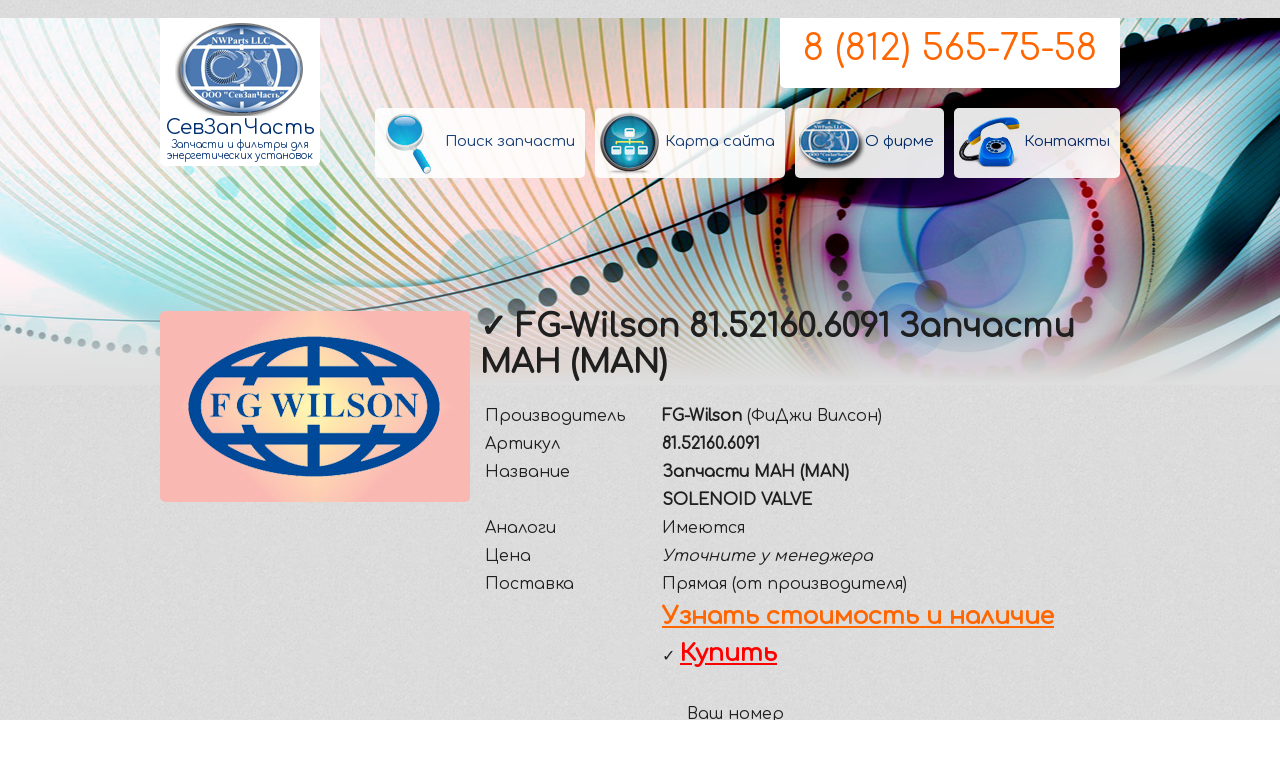

--- FILE ---
content_type: text/html; charset=UTF-8
request_url: http://szch.ru/FG-Wilson+81.52160.6091+zapchasti-man-(MAN).html
body_size: 24588
content:
<!DOCTYPE html PUBLIC "-//W3C//DTD XHTML 1.0 Transitional//EN" "http://www.w3.org/TR/xhtml1/DTD/xhtml1-transitional.dtd">
<html xmlns="http://www.w3.org/1999/xhtml">
<head>
<meta http-equiv="Content-Type" content="text/html; charset=utf-8" />
<title>&#10003; FG-Wilson 81.52160.6091 Запчасти МАН (MAN)  |&#9990;8 (812) 565-75-58 | ООО СевЗапЧасть</title>
<link rel="shortcut icon" href="/favicon.ico" type="image/x-icon">
<link rel="icon" href="/favicon.ico" type="image/x-icon">
<link href='http://fonts.googleapis.com/css?family=Comfortaa&subset=latin,cyrillic' rel='stylesheet' type='text/css'>
<meta name="keywords" content="FG-Wilson, 81.52160.6091, Запчасти МАН (MAN), SOLENOID VALVE, ">
<meta name="description" content="&#10004; FG-Wilson 81.52160.6091 Запчасти МАН (MAN) - поставляется компанией СевЗапЧасть |&#9990;8(800)5550169 ">
<meta name='yandex-verification' content='71eda3e8362d39e2' />
<meta name="google-site-verification" content="IGdf_lbDlDm4r1quIuEE4aYEG666D9NPKiCmpjjwyiI" />

<link rel="stylesheet" href="menu/css/style.css" media="screen">

<link href="img/style.css" rel="stylesheet" type="text/css" />
<script type="text/javascript" src="http://ajax.googleapis.com/ajax/libs/jquery/1.7.2/jquery.min.js"></script> 
<link rel="stylesheet" href="img/orbit-1.2.3.css">
<script type="text/javascript" src="img/jquery-1.5.1.min.js"></script>
		<script type="text/javascript" src="img/jquery.orbit-1.2.3.min.js"></script>
        
        
	<script src="ckeditor/ckeditor.js"></script>
	



<script src="js/modernizr.min.js"></script>




</head>

<body>
<div class="navigation-screen">
<div class="turn-wrapper">﻿<script src="//code.jivosite.com/widget.js" data-jv-id="hwOvp16hOU" async></script>



<div class="top" id="ffr">


<div class="div960" >

<a href="/" >
<div class="logo" align="center">


  <img src="img/logo.jpg" border="0" /><br />
СевЗапЧасть<div style="font-size:50%;">Запчасти и фильтры для энергетических установок</div></div>
</a>


<div class="numer" align="center">
<a href="tel:+78125657558" style="text-decoration:none;color:#FF6600;">
8 (812) 565-75-58
</a>
    


</div>

<br />
<br />
<br />
<br />
<br />

<div class="mmen" align="right">
<table border="0" cellspacing="0" cellpadding="0">
  <tr>
 <td><a href="serch.htm"><div class="menbut" style="background-image:url(img/mm3.jpg)"><div class="mmenpod">Поиск запчасти</div></div></a></td>
 
 
    <td><a href="karta-saita.htm"><div class="menbut" style="background-image:url(img/mm4.jpg)"><div class="mmenpod">Карта сайта</div></div></a></td>

    <td><a href="o-firme-sevzapchast.htm"><div class="menbut" style="background-image:url(img/mm2.jpg)"><div class="mmenpod">О фирме</div></div></a></td>
    <td><a href="kontakti.htm"><div class="menbut" style="background-image:url(img/mm1.jpg)"><div class="mmenpod">Контакты</div></div></a></td>
  </tr>
</table>


</div>
</div>




</div>




<div style="clear:both;"></div>


<div class="div960" style="margin-top:-100px;">
<table width="100%" border="0" cellspacing="0" cellpadding="0">
  <tr> 
    <td width="320" align="left" valign="top"><img src="img/FG-Wilson_big.jpg" alt="&#10003; FG-Wilson 81.52160.6091 Запчасти МАН (MAN) " title="&#10003; FG-Wilson 81.52160.6091 Запчасти МАН (MAN) " width="310" height="191" class="radius" style="margin-top:25px;"></td>
    <td align="left" valign="top"><h1>&#10003; FG-Wilson 81.52160.6091 Запчасти МАН (MAN)     </h1>
      <table width="100%" border="0" cellspacing="0" cellpadding="5">
  <tr>
    <td valign="top">Производитель</td>
    <td><strong>FG-Wilson</strong> (ФиДжи Вилсон)</td>
  </tr>
  <tr>
    <td valign="top">Артикул</td>
    <td><strong>81.52160.6091</strong></td>
  </tr>
  <tr>
    <td rowspan="2" valign="top">Название</td>
    <td><strong>Запчасти МАН (MAN)</strong></td>
  </tr>
  <tr>
    <td><strong>SOLENOID VALVE</strong></td>
  </tr>
  <tr>
    <td valign="top">Аналоги</td>
    <td>Имеются</td>
  </tr>
  <tr>
    <td valign="top">Цена</td>
    <td><em class="small">Уточните у менеджера </em></td>
  </tr>
  <tr>
    <td valign="top">Поставка</td>
    <td>Прямая (от производителя)</td>
  </tr>
  <tr>
    <td valign="top">&nbsp; </td>
    <td><a href="obratniy-zvonok.htm?text=Хочу уточнить стоимость и наличие для &#10003; FG-Wilson 81.52160.6091 Запчасти МАН (MAN) " style="color:#F60;font-size:150%;" title="&#10003; FG-Wilson 81.52160.6091 Запчасти МАН (MAN)  купить" ><strong>Узнать стоимость и наличие</strong></a></td>
  </tr>
    <tr>
    <td valign="top">&nbsp;</td>
    <td> ✓ <a href="obratniy-zvonok.htm?text=Хочу приобрести &#10003; FG-Wilson 81.52160.6091 Запчасти МАН (MAN) " style="color:#F00;font-size:150%;" title="&#10003; FG-Wilson 81.52160.6091 Запчасти МАН (MAN)  купить" ><strong>Купить</strong></a></td>
  </tr>

  <tr>
    <td colspan="2" valign="top">&nbsp;</td>
    </tr>
  <tr>
    <td valign="top"><br />
<img src="../favicon.ico" height="10" border="0" /> <strong>Сообщите мне <br />
      о сроках и стоимости</strong></td>
    <td align="left" valign="top" nowrap="nowrap"><form id="form1" name="form1" method="post" action="obratniy-zvonok.htm">
      <label for="number"></label>&nbsp;&nbsp;&nbsp;&nbsp;&nbsp;Ваш номер

      <br /><img src="../favicon.ico" height="10" border="0" />
<input name="phone" type="text" id="phone" value="+7" />
      <input name="name" type="hidden" class="text" value="Не указал" required/>
      <input name="message" type="hidden" class="text" value="Интересуется: &#10003; FG-Wilson 81.52160.6091 Запчасти МАН (MAN) " required/><img src="../favicon.ico" height="10" border="0" />
      <input type="submit" class="btn" value="Сообщите мне" />
    </form>
      </td>
  </tr>
  <tr>
    <td height="120" colspan="2" align="center" valign="middle">Или позвоните нам:<br />
    <strong style="font-size:150%;">8 (812) 565-75-58</strong><br />
    <br />
      (ПН-ПТ c 10:00 по 18:00 Московского времени)</td>
    </tr>
  <tr>
    <td valign="top">&nbsp;</td>
    <td style="opacity:0.5;"><a href="http://szch.ru/FG-Wilson+81.52160.6091+zapchasti-man-(MAN).html" title="FG-Wilson" >FG-Wilson</a> <a href="http://szch.ru/FG-Wilson+81.52160.6091+zapchasti-man-(MAN).html" title="81.52160.6091" >81.52160.6091</a> <a href="http://szch.ru/FG-Wilson+81.52160.6091+zapchasti-man-(MAN).html" title="Запчасти МАН (MAN)" >Запчасти МАН (MAN)</a> <a href="http://szch.ru/FG-Wilson+81.52160.6091+zapchasti-man-(MAN).html" title="SOLENOID VALVE" >SOLENOID VALVE</a> </td>
  </tr>
  <tr>
    <td valign="top">&nbsp;</td>
    <td align="left" valign="top">﻿ <!--noindex-->
<div class="socialbar" align="center">


<a title="Посоветоваться с друзьями в FaceBook" target="_blank" href="https://www.facebook.com/sharer.php?u=http://szch.ru/FG-Wilson+81.52160.6091+zapchasti-man-(MAN).html"><img src="img/fb.png" border="0" alt="Запостить в FaceBook" /></a>



<a title="Посоветоваться с друзьями в ЖЖ" target="_blank" href="http://www.livejournal.com/update.bml?subject=&#10003; FG-Wilson 81.52160.6091 Запчасти МАН (MAN) &event=http://szch.ru/FG-Wilson+81.52160.6091+zapchasti-man-(MAN).html"><img src="img/lj.png" border="0" alt="Запостить в ЖЖ" /></a>



<a title="Посоветоваться с друзьями в Мой.Мир" target="_blank" href="http://connect.mail.ru/share?share_url=http://szch.ru/FG-Wilson+81.52160.6091+zapchasti-man-(MAN).html"><img src="img/mymail.png" border="0" alt="Отправить ссылку в Мой.Мир" /></a>







<a title="Посоветоваться с друзьями в Li.Ru" target="_blank" href="http://www.liveinternet.ru/journal_post.php?action=n_add&cntitle=&#10003; FG-Wilson 81.52160.6091 Запчасти МАН (MAN) &cnurl=http://szch.ru/FG-Wilson+81.52160.6091+zapchasti-man-(MAN).html"><img src="img/li_ru.png" border="0" alt="Добавить в Li.Ru" /></a>



<a title="Посоветоваться с друзьями Вконтакте" target="_blank" href="http://vkontakte.ru/share.php?url=http://szch.ru/FG-Wilson+81.52160.6091+zapchasti-man-(MAN).html&title=&#10003; FG-Wilson 81.52160.6091 Запчасти МАН (MAN) "><img src="img/vkontakte.png" border="0" alt="Разместить Вконтакте" /></a>



<a title="Посоветоваться с друзьями в Twitter" target="_blank" href="http://twitter.com/home/?status= http://szch.ru/FG-Wilson+81.52160.6091+zapchasti-man-(MAN).html"><img src="img/twitter.png" border="0" alt="Добавить в Twitter" /></a>



<a title="Посоветоваться с друзьями в Memori.ru" target="_blank" href="http://memori.ru/link/?sm=1&u_data[url]=http://szch.ru/FG-Wilson+81.52160.6091+zapchasti-man-(MAN).html&u_data[name]=&#10003; FG-Wilson 81.52160.6091 Запчасти МАН (MAN) " ><img src="img/memori.png" border="0" alt="Добавить в Memori.ru" /></a>



<a title="Посоветоваться с друзьями в Blogger" target="_blank" href="http://www.blogger.com/blog_this.pyra?t&u=http://szch.ru/FG-Wilson+81.52160.6091+zapchasti-man-(MAN).html&n=&#10003; FG-Wilson 81.52160.6091 Запчасти МАН (MAN) &a=ADD_SERVICE_FLAG&passive=true&alinsu=0&aplinsu=0&alwf=true&hl=ru&skipvpage=true&rm=false&showra=1&fpui=2&naui=8"><img src="img/blogger.png" border="0" alt="Добавить в Blogger" /></a>







</div><!--/noindex-->
</td>
  </tr>

      </table>

  </td>
  </tr>
</table>



  <h2>Смотрите также:</h2><table width="100%" border="0" cellspacing="0" cellpadding="0">
  <tr>
    <td width="50%" height="87" align="left" valign="top">
    <a href="Perkins+81.52160.6091+zapchasti-man-(MAN).html" title="Perkins 81.52160.6091 Запчасти МАН (MAN)">Perkins 81.52160.6091 Запчасти МАН (MAN)</a><br />    <a href="FG-Wilson_catalog.php">Каталог запчастей FG-Wilson</a><br />
    <a href="o-firme-FG-Wilson.htm">О фирме FG-Wilson</a><br />
<a href="zapchasti-FG-Wilson.htm">Запчасти FG-Wilson</a><br />
<a href="filtry-FG-Wilson.htm">Фильтры FG-Wilson</a>
   </td>
    <td align="left" valign="top"><em>Также, компания СевЗапЧасть предлагает услугу подбора аналогов для заменны данной запчасти, дешевле по стоимости, но качеством не уступающим оригиналу.</em></td>
  </tr>
</table>

  
  
  
</div>
<div class="div960">
  <table width="100%" border="0" cellspacing="0" cellpadding="0" class="firm">
    <tr>
    <td width="240" height="200" align="center" valign="middle"><img src="img/c1.jpg" width="230" height="90" border="0" />Быстрое время доставки<div class="stels4" align="left">Имея собственную логистику мы стараемся максимально сократить сроки доставки запасных частей и фильтров. Ощутите и Вы молниеносность нашей работы.</div></td>
    <td width="240" align="center" valign="middle"><img src="img/c2.jpg" width="230" height="90" border="0" />Выгодные цены<div class="stels4" align="left">Благодаря отлаженной логистике и объему поставки запасных частей и фильтров наши цены приятно удивят Вас.</div></td>
    <td width="240" align="center" valign="middle"><img src="img/c3.jpg" width="230" height="90" border="0" />Склад под Вас<div class="stels4" align="left">Мы с радостью сформируем под Вас склад для плановых ТО. Ваши комплектующие уже буду ждать Вас на складе.</div></td>
    <td width="240" align="center" valign="middle"><img src="img/c4.jpg" width="230" height="90" border="0" />Надежность и ответственность<div class="stels4" align="left">За долгий срок работы (более 10 лет) на Российском рынке многие организации оценили по достоинству нашу ответственность и надежность. Оцените и Вы.</div></td>
  </tr>
</table>


</div>

<div align="center" style="background-color:#FFFFFF;">
<img src="img/map.jpg" width="469" height="312" border="0" />
<div class="div960">
<table width="100%" border="0" cellspacing="0" cellpadding="0">
  <tr>
    <td align="center" valign="middle" style="font-size:150%;">Звоните нам:<br />
      <a href="tel:+78125657558">8 (812) 565-75-58</a><br />
      (ПН-ПТ c 10:00 по 18:00 Московского времени)</td>
  </tr>
</table>

<table width="100%" border="0" cellspacing="0" cellpadding="0">
  <tr>
    <td height="150" align="center" valign="middle"><img src="../img/perkins.jpg" width="137" border="0" /></td>
    <td align="center" valign="middle"><img src="../img/wilson.jpg" width="137" border="0" /></td>
    <td align="center" valign="middle"><img src="../img/Jenbacher.jpg" width="137" border="0" /></td>
    <td align="center" valign="middle"><img src="../img/Waukesha.jpg" width="137" border="0" /></td>
    <td align="center" valign="middle"><img src="../img/deutz.jpg" width="137" border="0" /></td>
    <td align="center" valign="middle"><img src="../img/mwm.jpg" width="137" border="0" /></td>
    <td align="center" valign="middle"><img src="../img/man.jpg" width="137" border="0" /></td>
  </tr>
</table>

</div>
</div>
<div class="podval" align="center">




<div class="div960">

<table width="100%" border="0" cellspacing="0" cellpadding="0">
  <tr>
    <td align="left" valign="top"><table width="100%" border="0" cellpadding="0" cellspacing="0">
      <tr>
        <td width="33%" align="left" valign="top"><a href="zapchasti-Perkins.htm">Запчасти Perkins</a><br />
      <a href="zapchasti-FG-Wilson.htm">Запчасти FG Wilson</a><br />
      <a href="zapchasti-Jenbacher.htm">Запчасти Jenbacher</a><br />
      <a href="zapchasti-Waukesha.htm">Запчасти Waukesha</a><br />
      <a href="zapchasti-Deutz.htm">Запчасти Deutz</a><br />
      <a href="zapchasti-MWM.htm">Запчасти MWM</a><br />
      <a href="zapchasti-MAN.htm">Запчасти MAN</a></td>
    <td width="33%" align="left" valign="top"><a href="filtry-Perkins.htm">Фильтры Perkins</a><br />
      <a href="filtry-FG-Wilson.htm">Фильтры FG Wilson</a><br />
      <a href="filtry-Jenbacher.htm">Фильтры Jenbacher</a><br />
      <a href="filtry-Waukesha.htm">Фильтры Waukesha</a><br />
      <a href="filtry-Deutz.htm">Фильтры Deutz</a><br />
      <a href="filtry-MWM.htm">Фильтры MWM</a><br />
      <a href="filtry-MAN.htm">Фильтры MAN</a></td>
        <td width="33%" align="left" valign="top">
      <a href="karta-saita.htm">Карта сайта</a><br />
<br />
<a href="o-firme-sevzapchast.htm">О СевЗапЧасть</a><br />
<a href="obratniy-zvonok.htm">Обратный звонок</a><br />
<a href="karta-proezda.htm">Карта проезда</a><br />
<a href="kontakti.htm">Контакты</a></td>
      </tr>
    </table></td>
    <td width="40%" align="left" valign="top" class="loi" style="font-size:80%;">
    
    
    <h2 style="padding-left:35px;margin-bottom:5px;margin-top:0px;">А знаете ли Вы</h2>
    <div class="znae" align="justify">Компания СевЗапЧасть занимает одну из лидирующих позиций Российского рынка запасных частей и комплектующих.</div>
    
    <div class="znae" align="justify">Наши цены способны приятно удивить, а на некоторые позиции являются самыми низкими на Российском рынке.</div>
    
    
    <div class="znae" align="justify">Собственная система логистики позволяет значительно ускорить доставку запчастей и фильтров.</div>
    
    <div class="znae" align="justify">Вы будете готовы заранее к плановому ТО заключив договор на плановую поставку запчастей и фильтров.</div>
    
    </td>
    </tr>
</table>

<hr />
<table width="100%" border="0" cellspacing="0" cellpadding="0">
  <tr>
    <td valign="middle" style="font-size:20px;">8 (812) 565-75-58<br>
    
        <em style="font-size:50%;">
    <strong><a href="sitys.php">Мы осуществляем доставку в следующие города России</a>: </strong>Москва, Санкт-Петербург, Новосибирск, Екатеринбург, Нижний Новгород, Казань, Самара, Челябинск, Омск, Ростов-на-Дону, Уфа, Красноярск, Пермь, Волгоград, Воронеж, Саратов, Краснодар, Тольятти, Тюмень, Ижевск, Барнаул, Ульяновск, Иркутск, Владивосток, Ярославль, Хабаровск, Махачкала, Оренбург, Томск, Новокузнецк, Кемерово, Астрахань, Рязань, Набережные Челны, Пенза, Липецк, Тула, Киров, Чебоксары, Калининград, Курск, Улан-Удэ, Ставрополь, Магнитогорск, Брянск, Иваново, Тверь, Сочи, Белгород, Симферополь </em>
         </td>
    <td valign="bottom">
    
    
    
    ﻿ <!--noindex-->
<!--LiveInternet counter--><script type="text/javascript"><!--
document.write("<a href='//www.liveinternet.ru/click;szch' "+
"target=_blank><img src='//counter.yadro.ru/hit;szch?t41.6;r"+
escape(document.referrer)+((typeof(screen)=="undefined")?"":
";s"+screen.width+"*"+screen.height+"*"+(screen.colorDepth?
screen.colorDepth:screen.pixelDepth))+";u"+escape(document.URL)+
";h"+escape(document.title.substring(0,80))+";"+Math.random()+
"' alt='' title='LiveInternet' "+
"border='0' width='31' height='31'><\/a>")
//--></script><!--/LiveInternet-->








<!-- Rating@Mail.ru counter -->
<script type="text/javascript">
var _tmr = _tmr || [];
_tmr.push({id: "2560835", type: "pageView", start: (new Date()).getTime()});
(function (d, w) {
   var ts = d.createElement("script"); ts.type = "text/javascript"; ts.async = true;
   ts.src = (d.location.protocol == "https:" ? "https:" : "http:") + "//top-fwz1.mail.ru/js/code.js";
   var f = function () {var s = d.getElementsByTagName("script")[0]; s.parentNode.insertBefore(ts, s);};
   if (w.opera == "[object Opera]") { d.addEventListener("DOMContentLoaded", f, false); } else { f(); }
})(document, window);
</script><noscript><div style="position:absolute;left:-10000px;">
<img src="//top-fwz1.mail.ru/counter?id=2560835;js=na" style="border:0;" height="1" width="1" alt="Рейтинг@Mail.ru" />
</div></noscript>
<!-- //Rating@Mail.ru counter -->




<!-- Rating@Mail.ru logo -->
<a href="http://top.mail.ru/jump?from=2560835">
<img src="//top-fwz1.mail.ru/counter?id=2560835;t=295;l=1" 
style="border:0;" height="31" width="38" alt="Рейтинг@Mail.ru" /></a>
<!-- //Rating@Mail.ru logo -->



    <!--/noindex-->
    
   <!-- Yandex.Metrika informer -->
<a href="https://metrika.yandex.ru/stat/?id=17621410&amp;from=informer"
target="_blank" rel="nofollow"><img src="//bs.yandex.ru/informer/17621410/3_1_FFFFFFFF_EFEFEFFF_0_pageviews"
style="width:88px; height:31px; border:0;" alt="Яндекс.Метрика" title="Яндекс.Метрика: данные за сегодня (просмотры, визиты и уникальные посетители)" onclick="try{Ya.Metrika.informer({i:this,id:17621410,lang:'ru'});return false}catch(e){}"/></a>
<!-- /Yandex.Metrika informer -->

<!-- Yandex.Metrika counter -->
<script type="text/javascript">
(function (d, w, c) {
    (w[c] = w[c] || []).push(function() {
        try {
            w.yaCounter27472881 = new Ya.Metrika({id:27472881,
                    webvisor:true,
                    clickmap:true,
                    trackLinks:true,
                    accurateTrackBounce:true});
        } catch(e) { }
    });

    var n = d.getElementsByTagName("script")[0],
        s = d.createElement("script"),
        f = function () { n.parentNode.insertBefore(s, n); };
    s.type = "text/javascript";
    s.async = true;
    s.src = (d.location.protocol == "https:" ? "https:" : "http:") + "//mc.yandex.ru/metrika/watch.js";

    if (w.opera == "[object Opera]") {
        d.addEventListener("DOMContentLoaded", f, false);
    } else { f(); }
})(document, window, "yandex_metrika_callbacks");
</script>
<noscript><div><img src="//mc.yandex.ru/watch/27472881" style="position:absolute; left:-9999px;" alt="" /></div></noscript>
<!-- /Yandex.Metrika counter -->
    
    
    </td>
    <td width="350" align="right" valign="bottom"><div style="float:right;padding-left:10px;"><img src="img/logosm.png" width="60" border="0" /></div>
    2001-2026 © СевЗапЧасть <br />
<em style="font-size:80%;">Все права защищены. Allright reserved.<br />
Копирование контента сайта запрещено.</em></td>
  </tr>
</table>

 
<script type="text/javascript">
/*
$("body").mousemove(function(event){ 

   var xx = event.pageX;
    var yy = event.pageY;

  var sizewidth = 960;
  var sizeheight = 800;
     var origin = {
       xx:Math.round((xx/sizewidth)*60),
        yy:Math.round((yy/sizeheight)*60)};
    var currentScreen = $(".navigation-screen");
    $(".turn-wrapper",currentScreen)[0]
    .style[Modernizr.prefixed('transform')] = 
    'rotateY('+(origin.xx-30)+'deg) '+
    'rotateX('+(-(origin.yy-30))+'deg)';

console.log(origin.xx + " ");

}); 

*/
</script>

</div>

</div>
<script>
  (function(i,s,o,g,r,a,m){i['GoogleAnalyticsObject']=r;i[r]=i[r]||function(){
  (i[r].q=i[r].q||[]).push(arguments)},i[r].l=1*new Date();a=s.createElement(o),
  m=s.getElementsByTagName(o)[0];a.async=1;a.src=g;m.parentNode.insertBefore(a,m)
  })(window,document,'script','//www.google-analytics.com/analytics.js','ga');

  ga('create', 'UA-55942770-1', 'auto');
  ga('send', 'pageview');

</script>


<!-- Yandex.Metrika counter -->
<script type="text/javascript" >
    (function (d, w, c) {
        (w[c] = w[c] || []).push(function() {
            try {
                w.yaCounter27472881 = new Ya.Metrika2({
                    id:27472881,
                    clickmap:true,
                    trackLinks:true,
                    accurateTrackBounce:true,
                    webvisor:true
                });
            } catch(e) { }
        });

        var n = d.getElementsByTagName("script")[0],
            s = d.createElement("script"),
            f = function () { n.parentNode.insertBefore(s, n); };
        s.type = "text/javascript";
        s.async = true;
        s.src = "https://mc.yandex.ru/metrika/tag.js";

        if (w.opera == "[object Opera]") {
            d.addEventListener("DOMContentLoaded", f, false);
        } else { f(); }
    })(document, window, "yandex_metrika_callbacks2");
</script>
<noscript><div><img src="https://mc.yandex.ru/watch/27472881" style="position:absolute; left:-9999px;" alt="" /></div></noscript>
<!-- /Yandex.Metrika counter -->
</div></div>
</body>
</html>

--- FILE ---
content_type: text/css
request_url: http://szch.ru/img/orbit-1.2.3.css
body_size: 4465
content:
/* CSS for jQuery Orbit Plugin 1.2.3
 * www.ZURB.com/playground
 * Copyright 2010, ZURB
 * Free to use under the MIT license.
 * http://www.opensource.org/licenses/mit-license.php
 
 
 
/* PUT IN YOUR SLIDER ID AND SIZE TO MAKE LOAD BEAUTIFULLY
   ================================================== */
#featured { 
	width: 940px;
	height: 222px;
	background: #000 url('loading.gif') no-repeat center center;
	overflow: hidden; 
	-webkit-border-radius: 10px;
-moz-border-radius: 10px;
border-radius: 10px;
}
#featured>img,  
#featured>div,
#featured>a { display: none; }




/* CONTAINER
   ================================================== */

div.orbit-wrapper {
    width: 1px;
    height: 1px;
    position: relative; }

div.orbit {
    width: 1px;
    height: 1px;
    position: relative;
    overflow: hidden }

div.orbit>img {
    position: absolute;
    top: 0;
    left: 0;
    display: none; }

div.orbit>a {
    border: none;
    position: absolute;
    top: 0;
    left: 0;
    line-height: 0; 
    display: none; }

.orbit>div {
    position: absolute;
    top: 0;
    left: 0;
    width: 100%;
    height: 100%; }

/* Note: If your slider only uses content or anchors, you're going to want to put the width and height declarations on the ".orbit>div" and "div.orbit>a" tags in addition to just the .orbit-wrapper */


/* TIMER
   ================================================== */

div.timer {
    width: 40px;
    height: 40px;
    overflow: hidden;
    position: absolute;
    top: 10px;
    right: 10px;
    opacity: .6;
    cursor: pointer;
    z-index: 1001; }

span.rotator {
    display: block;
    width: 40px;
    height: 40px;
    position: absolute;
    top: 0;
    left: -20px;
   
    z-index: 3; }

span.mask {
    display: block;
    width: 20px;
    height: 40px;
    position: absolute;
    top: 0;
    right: 0;
    z-index: 2;
    overflow: hidden; }

span.rotator.move {
    left: 0 }

span.mask.move {
    width: 40px;
    left: 0;
    background: url('timer-black.png') repeat 0 0; }

span.pause {
    display: block;
    width: 40px;
    height: 40px;
    position: absolute;
    top: 0;
    left: 0;
    background: url('pause-black.png') no-repeat;
    z-index: 4;
    opacity: 0; }

span.pause.active {
    background: url('pause-black.png') no-repeat 0 -40px }

div.timer:hover span.pause,
span.pause.active {
    opacity: 1; }


/* CAPTIONS
   ================================================== */

.orbit-caption {
    display: none;
    font-family: "HelveticaNeue", "Helvetica-Neue", Helvetica, Arial, sans-serif; }

.orbit-wrapper .orbit-caption {
    background: #000;
    background: rgba(0,0,0,.6);
    z-index: 1000;
    color: #fff;
	text-align: center;
	padding: 7px 0;
    font-size: 13px;
    position: absolute;
    right: 0;
    bottom: 0;
    width: 100%; }


/* DIRECTIONAL NAV
   ================================================== */

div.slider-nav {
    display: block }

div.slider-nav span {
    width: 78px;
    height: 100px;
    text-indent: -9999px;
    position: absolute;
    z-index: 1000;
    top: 50%;
    margin-top: -50px;
    cursor: pointer; }

div.slider-nav span.right {
    background: url('right-arrow.png');
    right: 0; 
	-moz-border-radius-topleft: 10px;
-webkit-border-top-left-radius: 10px;
 border-top-left-radius: 10px;
-moz-border-radius-bottomleft: 10px;
-webkit-border-bottom-left-radius: 10px;
border-bottom-left-radius: 10px;}

div.slider-nav span.left {
    background: url('left-arrow.png');
    left: 0; 
	-moz-border-radius-topright: 10px;
-webkit-border-top-right-radius: 10px;
border-top-right-radius: 10px;
-moz-border-radius-bottomright: 10px;
-webkit-border-bottom-right-radius: 10px;
border-bottom-right-radius: 10px;
}

/* BULLET NAV
   ================================================== */

.orbit-bullets {
    position: absolute;
    z-index: 1000;
    list-style: none;
    bottom: -40px;
    left: 50%;
	margin-left: -50px;
    padding: 0; }

.orbit-bullets li {
    float: left;
    margin-left: 5px;
    cursor: pointer;
    color: #999;
    text-indent: -9999px;
    background: url('bullets.jpg') no-repeat 4px 0;
    width: 13px;
    height: 12px;
    overflow: hidden; }

.orbit-bullets li.active {
    color: #222;
    background-position: -8px 0; }
    
.orbit-bullets li.has-thumb {
    background: none;
    width: 100px;
    height: 75px; }

.orbit-bullets li.active.has-thumb {
    background-position: 0 0;
    border-top: 2px solid #000; }